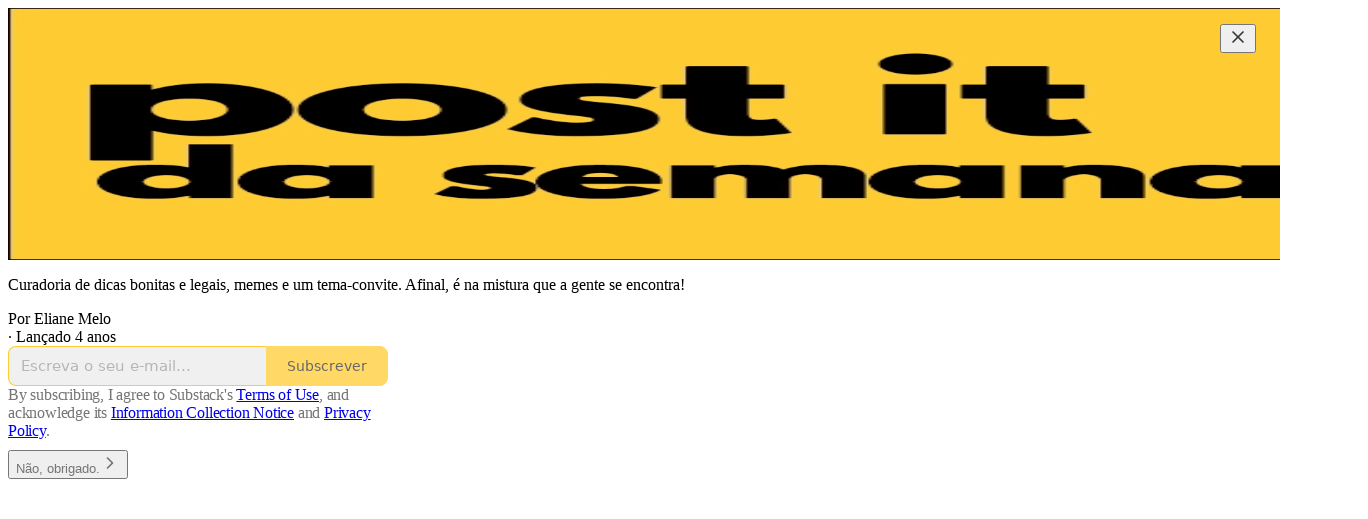

--- FILE ---
content_type: application/javascript
request_url: https://substackcdn.com/bundle/static/js/2409.09646f7b.js
body_size: 9251
content:
"use strict";(self.webpackChunksubstack=self.webpackChunksubstack||[]).push([["2409"],{38476:function(e,t,n){n.d(t,{A:()=>r});let r={shimmer:"shimmer-DF054A",shimmerAnimation:"shimmerAnimation-dmgPXN",transition:"transition-Na2iYv",from:"from-LIO3hL",to:"to-rGgfVf",icon:"icon-kVFYHC",errorIcon:"errorIcon-yltUsD",toastContainer:"toastContainer-s9kdmI"}},72285:function(e,t,n){n.d(t,{A:()=>r});let r={avatarButton:"avatarButton-lZBlGB",dropdownBadge:"dropdownBadge-CARUw5"}},26620:function(e,t,n){n.d(t,{A:()=>r});let r={container:"container-KbMeLj",themed:"themed-EbT4uD",saveButton:"saveButton-bEqkhJ",text:"text-RPsawq",short:"short-ZM5yW_","lineClamp-4":"lineClamp-4-JbwbHY",lineClamp4:"lineClamp-4-JbwbHY",imageText:"imageText-mhB5o2",backdrop:"backdrop-Xjlnco",imageBackdrop:"imageBackdrop-mwjQFt",tinted:"tinted-Vm3IqP",blurred:"blurred-UbnY7U",tint:"tint-HtqWIV",header:"header-ndGPw6",restack:"restack-YSzWKs",permalink:"permalink-bijGJH",footer:"footer-0EQTsv",swatchesContainer:"swatchesContainer-TDgd_R",swatchContainer:"swatchContainer-IIrOXq",selected:"selected-how610",alignmentSwatchContainer:"alignmentSwatchContainer-_cyt17",swatch:"swatch-otVp71"}},8174:function(e,t,n){n.d(t,{A:()=>r});let r={signInAppUpsell:"signInAppUpsell-u9SVL0",isDesktop:"isDesktop-_mI6rc",appDownloadButton:"appDownloadButton-Lbsixg",qrContainer:"qrContainer-ApUIIX",qrCode:"qrCode-f8T8_u"}},6986:function(e,t,n){n.d(t,{A:()=>r});let r={badge:"badge-jGMz0j",dot:"dot-dFwIaI",singleElement:"singleElement-ve4D6v",fillIcon:"fillIcon-hub55b",empty:"empty-w6FjPW",shape_circle:"shape_circle-Q9w9_R",shapeCircle:"shape_circle-Q9w9_R",shape_square:"shape_square-O2PxpD",shapeSquare:"shape_square-O2PxpD","placement_top-left":"placement_top-left-dsosXN",placementTopLeft:"placement_top-left-dsosXN","placement_top-right":"placement_top-right-CTrC80",placementTopRight:"placement_top-right-CTrC80","placement_bottom-left":"placement_bottom-left-JFLMtf",placementBottomLeft:"placement_bottom-left-JFLMtf","placement_bottom-right":"placement_bottom-right-hoG7Xz",placementBottomRight:"placement_bottom-right-hoG7Xz"}},40719:function(e,t,n){n.d(t,{A:()=>r});let r={overscrollTransition:"overscrollTransition-QBV35u"}},60938:function(e,t,n){n.d(t,{A:()=>r});let r={tab:"tab-eCtYfd"}},90017:function(e,t,n){n.d(t,{A:()=>r});let r={root:"root-IyF5Yz",list:"list-UVnyqE",highlight:"highlight-rZ7aQJ"}},79804:function(e,t,n){n.d(t,{A:()=>r});let r={avatarLink:"avatarLink-M6ZJnW",inlineComposer:"inlineComposer-v8PLSi",disabled:"disabled-YAsoUi",mobileInlineComposer:"mobileInlineComposer-jKgh_1",isDragging:"isDragging-TcoucF",floatingComposer:"floatingComposer-np5rUF",inputSpacer:"inputSpacer-x19EDg",wordCountIndicator:"wordCountIndicator-KkYqEv",exceded:"exceded-x1z6ce",composerModal:"composerModal-q2ZgZt",setupProfileModalContent:"setupProfileModalContent-IhiQBI",modalColumn:"modalColumn-qiWdAx",editorContainer:"editorContainer-Lfneza",dropdownIcon:"dropdownIcon-HzL2Jt",dropdownMenu:"dropdownMenu-RAjGgB",pubRow:"pubRow-ZqkbZG",pubName:"pubName-DndaDy",linkImage:"linkImage-VNRJEM",imageContainer:"imageContainer-sSgwnk",imageActions:"imageActions-J_pVYc",removeAttachment:"removeAttachment-lybT5W",shareImageButton:"shareImageButton-O3Fvsx",notifyConformModalPubRow:"notifyConformModalPubRow-929y7D"}},95755:function(e,t,n){n.d(t,{A:()=>r});let r={modalBody:"modalBody-yrSvJm",captcha:"captcha-awCBm5"}},76199:function(e,t,n){n.d(t,{ZD:()=>D,lY:()=>A});var r=n(4006),i=n(35426),o=n(32485),a=n.n(o),l=n(45773),d=n(48697),s=n(94796),c=n(17402),u=n(89333),p=n(72880),h=n(84605),m=n(86500),g=n(74049),f=n(35369),Y=n(10238),v=n(76977),b=n(63136),y=n(2481),w=n(39318),C=n(38476);let _=()=>(0,r.Y)(v.Ye,{radius:"full",className:C.A.shimmer,style:{height:"var(--size-6)",width:"100%"}}),k=(0,c.createContext)({addMediaUpload:e=>{let{}=e;throw Error("Adding a download requires a DownloadProvider.")},markAsDownloaded:()=>{throw Error("Marking as downloaded requires a DownloadProvider.")},hasBeenDownloaded:()=>{throw Error("Checking download status requires a DownloadProvider.")}}),I=e=>{var t;let{context:n,download:{mediaUpload:i,title:o,thumbnailUrl:Y,source:k},pub:I,onRemoveItem:D}=e,{markAsDownloaded:S,hasBeenDownloaded:F}=A(),{iString:x}=(0,h.GO)(),{mediaUpload:P,downloadUrl:B}=(0,u.Dw)(i.id),T=(0,y.NP)(),M=(null==P?void 0:P.state)==="error",L="downloads";(0,c.useEffect)(()=>{B&&P&&!F(i.id)&&((0,g.P)(P,o),S(i.id),(0,m.u4)(m.qY.MEDIA_CLIP_DOWNLOAD_COMPLETED,{video_upload_id:i.id,is_post_editor:!1,type:k,surface:L}))},[i.id,B,P,F,S,k,o]);let E=(0,c.useCallback)(e=>{e.preventDefault(),(0,m.u4)(m.qY.MEDIA_CLIP_BUTTON_CLICKED,{button:"share_to_notes",source:"download_toast",surface:L});let t="publisher"===n?"".concat(x("Subscribe to get the full video when it's released."),"\n"):"";T.open({initialText:"".concat(t),videoUploadId:i.id,onCompose:e=>{(0,m.u4)(m.qY.MEDIA_CLIP_SHARED,{destination:"notes",note_id:e.id,video_upload_id:i.id,is_post_editor:"publisher"===n,surface:L})}})},[T,n,x,i.id,I]);return(0,r.FD)(v.Ye,{gap:16,children:[(0,r.Y)("div",{children:(0,r.FD)(v.Ye,{position:"relative",children:[(0,r.Y)(p.o,{src:null!=(t=null!=Y?Y:(0,w.Pzx)(i))?t:"",maxWidth:40,radius:"xs",imageProps:{height:Math.round(40),smartCrop:!0}}),B&&(0,r.Y)(v.pT,{bg:"white",radius:"full",width:20,height:20,position:"absolute",alignItems:"center",justifyContent:"center",className:C.A.icon,children:(0,r.Y)(l.A,{stroke:"black",strokeWidth:2,size:14})}),M&&(0,r.Y)(v.pT,{radius:"full",width:20,height:20,position:"absolute",alignItems:"center",justifyContent:"center",className:a()(C.A.icon,C.A.errorIcon),children:(0,r.Y)(d.A,{stroke:"white",strokeWidth:2,size:14})})]})}),(0,r.FD)(v.I1,{gap:8,children:[(0,r.FD)(v.Ye,{gap:12,children:[(0,r.FD)(v.Ye,{style:{width:"250px"},alignItems:"center",gap:8,children:[(0,r.FD)(v.I1,{flex:"grow",children:[(0,r.Y)(b.EY.B4,{color:"white",weight:"semibold",style:{overflowWrap:"anywhere"},children:o}),B?(0,r.Y)(b.EY.B4,{color:"white",children:x("Complete")}):(0,r.FD)(b.EY.B4,{color:"white",children:[x("Downloading clip"),"…"]}),M&&(0,r.Y)(b.EY.B4,{color:"error",weight:"semibold",style:{overflowWrap:"anywhere"},children:x("Download failed")})]}),B&&(0,r.Y)(f.$n,{leading:(0,r.Y)(s.A,{size:16}),priority:"primary",size:"sm",onClick:E,children:x("Share")})]}),(0,r.Y)(v.Ye,{cursor:"pointer",onClick:e=>{e.stopPropagation(),D()},children:(0,r.Y)(d.A,{stroke:"gray"})})]}),B||M?null:(0,r.Y)(_,{})]})]})};function D(e){let{children:t,pub:n,context:o}=e,[a,l]=(0,c.useState)([]),[d,s]=(0,c.useState)(new Set);return(0,r.FD)(k.Provider,{value:{addMediaUpload:e=>{l(t=>[...t,e])},markAsDownloaded:e=>{s(t=>{let n=new Set(t);return n.add(e),n})},hasBeenDownloaded:e=>d.has(e)},children:[t,!!a.length&&(0,r.Y)("div",{className:C.A.toastContainer,style:{zIndex:Y.GJ},children:(0,r.Y)(i.e,{show:!0,appear:!0,enter:C.A.transition,enterFrom:C.A.from,enterTo:C.A.to,leave:C.A.transition,leaveFrom:C.A.to,leaveTo:C.A.from,children:(0,r.Y)(v.I1,{style:{backgroundColor:"#232525"},radius:"md",padding:16,gap:8,children:a.map((e,t)=>(0,r.Y)(I,{context:o,download:e,pub:n,onRemoveItem:()=>l(a.filter(t=>{let{mediaUpload:n}=t;return n.id!==e.mediaUpload.id}))},"".concat(t,"_").concat(e.mediaUpload.id)))})})})]})}function A(){return(0,c.useContext)(k)}},31452:function(e,t,n){n.d(t,{N:()=>a});var r=n(99851),i=n(69277),o=n(41873);class a extends o.A{trackMedia(e){let t=arguments.length>1&&void 0!==arguments[1]?arguments[1]:{},n={content_type:"livestream",entity_type:"livestream",primary_entity_type:"livestream",entity_key:String(this.props.liveStreamId),primary_entity_key:String(this.props.liveStreamId)};super.trackMedia(e,(0,i._)({},t,n))}constructor(...e){super(...e),(0,r._)(this,"getBaseVideoSrc",e=>{let t="/api/v1/live_stream/".concat(this.props.liveStreamId),n=new URLSearchParams;return e&&n.append("type",e),n.append("src","true"),this.props.noJoin&&n.append("noJoin","true"),this.props.portrait&&n.append("portrait","true"),"".concat(t,"?").concat(n.toString())}),(0,r._)(this,"onPreviewClick",e=>{var t;this.player&&this.player.duration&&this.player.duration>1&&!isNaN(this.player.duration)&&(null==(t=this.player)?void 0:t.paused)&&(this.player.currentTime=this.player.duration-1),this.player&&this.player.paused&&(this.player.playbackRate=1),super.onPreviewClick(e)}),(0,r._)(this,"refreshVideoSrc",()=>{var e;this.setState({autoPlay:!(null==(e=this.player)?void 0:e.paused)}),n.e("9234").then(n.bind(n,40137)).then(e=>{this._initHlsjsWrapped(e.default)})})}}o.A},58475:function(e,t,n){n.d(t,{G:()=>a,Z:()=>l});var r=n(4006),i=n(17402);let o=(0,i.createContext)(null);function a(e){let{root:t,children:n}=e,a=(0,i.useRef)(t);return(0,r.FD)(o.Provider,{value:a,children:[n,!t&&(0,r.Y)("div",{ref:a})]})}function l(e){let{children:t}=e,n=(0,i.useContext)(o).current;return n?(0,i.createPortal)(t,n):null}},110:function(e,t,n){n.d(t,{A:()=>B});var r=n(4006);n(1683);var i=n(76199),o=n(58475),a=n(51419),l=n(52820),d=n(84565),s=n(69324),c=n(84605),u=n(46275),p=n(51440),h=n(40691),m=n(97640),g=n(13505),f=n(95899),Y=n(25006),v=n(99145),b=n(53989),y=n(3084),w=n(85478),C=n(98747),_=n(46271),k=n(57446),I=n(56007),D=n(3011),A=n(87370),S=n(2481),F=n(32848),x=n(14984),P=n(40659);function B(e){let{user:t=null,pub:n=null,children:B,siteConfigs:T={},hasThemedBackground:M=!1,language:L="en",preferredLanguage:E=null,locale:q,country:j,experimentInfo:N={variantOverrides:{},experimentFeatures:{},experimentExposures:{}},portalRoot:V,shouldLoad:O,shouldPollNotifications:R=!1,publicationSettings:U={},userSettings:z,publicationUserSettings:G={},activityToken:W,loadPubClientSearch:J,enablePubClientSearchShortcuts:X=!0,loadGlobalSearch:H,includePodcasts:K=!1,context:Z="reader",isMarketingPage:Q=!1,browser:$}=e;void 0===O&&(O=!!t);let ee=(0,F.Of)({isLoggedIn:!!t,includePodcasts:K});return(0,r.Y)(a.WJ,{browser:$,children:(0,r.Y)(p.PC,{country:j||"US",children:(0,r.Y)(c.Pz,{language:L||"en",preferredLanguage:E,locale:q,children:(0,r.Y)(C.wX,{value:{hasThemedBackground:M},children:(0,r.Y)(w.eE,{siteConfigs:T,children:(0,r.Y)(l.S$,{siteConfigs:T,experimentInfo:N,children:(0,r.Y)(d.sV,{siteConfigs:T,experimentInfo:N,children:(0,r.Y)(b.Fm,{settings:U,children:(0,r.Y)(y.iB,{preloadPubUserSettings:G,children:(0,r.Y)(m._b,{shouldLoad:O,shouldPoll:R,activityToken:W,children:(0,r.Y)(o.G,{root:V,children:(0,r.Y)(_.vu,{defaultValue:t,userSettings:z,children:(0,r.Y)(k.Q,{children:(0,r.Y)(f.HW,{children:(0,r.Y)(u.Sn,{children:(0,r.Y)(I.tE,{children:(0,r.Y)(D.B,{children:(0,r.Y)(h.Zn,{children:(0,r.Y)(S.wG,{children:(0,r.Y)(i.ZD,{context:Z,pub:n,children:(0,r.Y)(F.C8.Provider,{value:ee,children:(0,r.Y)(A.b,{children:(0,r.Y)(Y.pP.Provider,{value:n,children:(0,r.Y)(x.tB,{user:t,children:(0,r.Y)(s.yl,{load:H,useLocalNavigation:!Q,children:(0,r.Y)(v.BR,{load:J,pub:n,enableShortcuts:X,children:(0,r.Y)(g.kL,{children:(0,r.Y)(P.Fg,{children:B})})})})})})})})})})})})})})})})})})})})})})})})})})})})}},40691:function(e,t,n){n.d(t,{Zn:()=>l,hS:()=>d});var r=n(4006),i=n(17402),o=n(16993);let a=(0,i.createContext)({openModal:()=>{},closeModal:()=>{}});function l(e){let{children:t}=e,[n,l]=(0,i.useState)(!1),[d,s]=(0,i.useState)({width:540,children:null}),c=()=>{l(!1)};return(0,r.FD)(a.Provider,{value:{openModal:e=>{s(e),l(!0)},closeModal:c},children:[(0,r.Y)(o.aF,{isOpen:n,onClose:c,width:d.width,children:d?d.children:null}),t]})}function d(){return(0,i.useContext)(a)}a.displayName="ModalContext"},59922:function(e,t,n){n.d(t,{A:()=>i});var r=n(17402);let i=(e,t)=>{let n=(0,r.useRef)();(0,r.useEffect)(()=>{n.current=e},[e]),(0,r.useEffect)(()=>{if(null!==t){let e=setInterval(function(){var e;null==(e=n.current)||e.call(n)},t);return()=>clearInterval(e)}},[t])}},62076:function(e,t,n){n.d(t,{k:()=>i});var r=n(39891);function i(e,t){let{width:n,height:i}=t,l=o.flatMap(t=>a.map(o=>"'".concat((0,r.dJ)(e,n*o,{format:t,height:i?i*o:void 0,crop:"fill"}),"' ").concat(o,"x type('image/").concat(t,"')")));return"image-set(".concat(l.join(", "),")")}let o=["avif","jpeg"],a=[1,2,3]},80103:function(e,t,n){n.d(t,{a7:()=>Y});var r=n(4006),i=n(32485),o=n.n(i);n(99862);var a=n(47963);n(78895),n(20201),n(79909),n(52820),n(85478);var l=n(86500),d=n(56804);n(3479),n(35840),n(49660);var s=n(76977),c=n(63136);n(4016);var u=n(39318),p=n(98949),h=n(57324),m=n(8174);let g=h._9.appMarketing,f=h.fL.signInPage;function Y(e){let{abTestingId:t}=e,n=(0,p.aR)()?"ios":(0,p.m0)()?"android":"desktop",i="desktop"===n?180:120;return(0,r.Y)(s.pT,{padding:20,paddingTop:32,alignItems:"center",justifyContent:"center",children:(0,r.FD)(s.Ye,{radius:"lg",border:"detail",className:o()(m.A.signInAppUpsell,{[m.A.isDesktop]:"desktop"===n}),paddingX:20,paddingTop:20,gap:20,shadow:"lg",cursor:"pointer",onClick:e=>{(0,l.u4)(l.qY.SIGN_IN_APP_UPSELL_CLICKED,{position:"sign-in-page"}),(0,d.o)(e,(0,u.wHz)({utm_campaign:g,utm_content:f,utm_source:h.VU.upsell}),{native:!0,newTab:!0})},children:[(0,r.FD)(s.I1,{justifyContent:"space-between",flex:"grow",paddingBottom:20,gap:8,children:[(0,r.FD)(s.I1,{gap:8,children:[(0,r.Y)(c.EY.H3,{weight:"heavy",children:"Stay signed in"}),(0,r.Y)(c.EY.B4,{color:"secondary",children:"Download the Substack app for ".concat("ios"===n?"iOS":"android"===n?"Android":"Android or iOS")})]}),"desktop"===n?(0,r.Y)(v,{abTestingId:t}):(0,r.Y)(y,{type:n})]}),(0,r.Y)(s.pT,{alignItems:"end",children:(0,r.Y)("img",{style:{maxWidth:i},src:(0,u.dJ9)("/img/app_page/highlight-6-ios-v2.png",2*i)})})]})})}function v(e){let{abTestingId:t}=e;return(0,r.FD)(s.I1,{gap:16,alignItems:"center",children:[(0,r.Y)(b,{abTestingId:t}),(0,r.FD)(s.Ye,{gap:8,children:[(0,r.Y)(y,{type:"ios"}),(0,r.Y)(y,{type:"android"})]})]})}function b(e){let{abTestingId:t}=e;return(0,r.Y)(s.pT,{border:"detail",radius:"lg",className:m.A.qrContainer,children:(0,r.Y)(s.pT,{className:m.A.qrCode,padding:8,children:(0,r.Y)(a.hj,{abTestingId:t,width:160,height:160,utm_campaign:g,utm_content:f,utm_source:h.VU.qr})})})}function y(e){let{type:t}=e;return(0,r.Y)(s.pT,{style:{minWidth:135},radius:"sm",overflowX:"hidden",overflowY:"hidden",className:m.A.appDownloadButton,as:"a",href:(0,u.wHz)({utm_campaign:g,utm_content:f,utm_source:h.VU.badge,force:"android"===t?"android":"ios"}),onClick:e=>e.stopPropagation(),children:(0,r.Y)("img",{className:"app-upsell",src:(0,u.dJ9)("android"===t?"/img/app_page/google-play.png":"/img/app_page/app-store.png",320),height:40})})}},22057:function(e,t,n){n.d(t,{Z:()=>u});var r=n(69277),i=n(4006),o=n(32485),a=n.n(o),l=n(24078),d=n(89490),s=n(82776),c=n(72458);function u(e){let{users:t,renderAvatar:n=e=>(0,i.Y)(l.eu,(0,r._)({},e)),max:o=5,total:d,size:s=32,direction:u="ltr",className:g,renderCount:f,loading:Y}=e,v=o?t.slice(0,o):t,b=d?d-v.length:o?t.length-o:0,y="rtl"===u?[...v].reverse():v,w=(0,i.Y)(p,{size:s,remainingCount:b}),C=null==f?void 0:f(b),_=.25*s,k=Math.max(.125*s,3);return(0,i.FD)(h,{children:[(0,i.FD)(m,{className:a()(c.A[u],g),style:{"--scale":"".concat(s,"px"),"--offset":"".concat(_,"px"),"--border-width":"".concat(k,"px")},children:[Y?function(e){let{size:t,max:n}=e;return Array(n).fill(null).map((e,r)=>(0,i.Y)(l.mM,{size:t,className:a()(c.A.avatar,0!==r&&c.A.overlap,r===n-1&&c.A.last)},r))}({size:s,max:o}):y.map((e,t)=>n({user:e,size:s,className:a()(c.A.avatar,0!==t&&c.A.overlap,t===y.length-1&&c.A.last)})),b>0&&!f&&w]}),b>0&&f&&C]})}function p(e){let{size:t,remainingCount:n}=e;return(0,i.Y)(l.j0,{className:a()(c.A.avatar,c.A.overlap,c.A.last),size:t,children:(0,i.Y)(l.NV,{size:t,text:"+".concat((0,s.numberToRoughShortString)(Math.max(n,1),{plusSignifier:""}))})})}let h=(0,d.I4)({display:"flex",direction:"row",gap:8,alignItems:"center",justifyContent:"start"}),m=(0,d.I4)({display:"flex",direction:"row",alignItems:"center",justifyContent:"start"})},39841:function(e,t,n){n.d(t,{s:()=>d});var r=n(4006),i=n(51290),o=n(35369),a=n(17028),l=n(60938);function d(e){let{tab:t,children:n,value:a}=e;return(0,r.Y)(i.l9,{asChild:!0,value:a,children:(0,r.FD)(o.Nm,{className:l.A.tab,display:"flex",flex:"grow",alignItems:"center",justifyContent:"center",position:"relative",sizing:"border-box",radius:"xs",resetCss:!0,minHeight:40,paddingTop:2,paddingX:16,gap:6,showFocus:!0,animate:!0,userSelect:"none",children:[t.leading,(0,r.Y)(s,{children:n}),t.trailing]})})}let s=e=>{let{children:t}=e;return(0,r.Y)(a.EY.B4,{as:"span",weight:"semibold",size:14,ellipsis:!0,animate:!0,children:t})}},2824:function(e,t,n){n.d(t,{a:()=>h});var r=n(4006),i=n(67078),o=n(84605),a=n(46271),l=n(12501),d=n(35369),s=n(16993),c=n(84843),u=n(49807),p=n(57324);function h(e){let{isOpen:t,onClose:n,requirement:h,writerId:m}=e,g=(0,a.Jd)(),{iString:f}=(0,o.GO)(),{result:Y}=(0,l.st)({pathname:"/api/v1/user/".concat(m,"/primary-publication"),deps:[m],auto:!0}),v=f("free_subscriber"===h?"Subscribers only":"Paid subscribers only"),b=f("free_subscriber"===h?"To join the conversation, become a subscriber.":"To join the conversation, become a paying subscriber.");return(0,r.FD)(s.aF,{isOpen:t,onClose:n,children:[(0,r.Y)(s.rQ,{alignItems:"center",title:v,description:b,icon:(0,r.Y)(c.qx,{icon:(0,r.Y)(i.A,{})}),showClose:!1}),(0,r.Y)(s.q1,{}),(0,r.Y)(s.jl,{direction:"column",primaryButton:Y?(0,r.Y)(d.$n,{priority:"primary",rounded:!0,href:(0,u.eV6)(Y,{user:g,addBase:!0,params:{utm_source:p.VU.feedCommentReplyRestriction}}),children:f("free_subscriber"===h?"Subscribe":"Upgrade")}):void 0,secondaryButton:(0,r.Y)(d.$n,{priority:"secondary",rounded:!0,onClick:n,children:f(Y?"Cancel":"Ok")})})]})}},81870:function(e,t,n){n.d(t,{C:()=>s});var r=n(4006),i=n(43954),o=n(84605),a=n(35369),l=n(16993),d=n(84843);function s(e){let{isOpen:t,onClose:n}=e,{iString:s}=(0,o.GO)();return(0,r.FD)(l.aF,{isOpen:t,onClose:n,children:[(0,r.Y)(l.rQ,{alignItems:"center",title:s("Confirm your email address"),description:s("Please confirm your email address before posting a note."),icon:(0,r.Y)(d.qx,{icon:(0,r.Y)(i.A,{})}),showClose:!1}),(0,r.Y)(l.q1,{}),(0,r.Y)(l.jl,{direction:"column",primaryButton:(0,r.Y)(a.$n,{priority:"primary",rounded:!0,onClick:n,children:s("Ok")}),secondaryButton:(0,r.Y)(a.$n,{priority:"secondary",href:"/settings",children:s("Resend confirmation email")})})]})}},50630:function(e,t,n){n.d(t,{W:()=>a,r:()=>l});var r=n(4006),i=n(17402);let o=(0,i.createContext)(null);function a(e){let{children:t}=e,[n,a]=(0,i.useState)("email"),[l,d]=(0,i.useState)(""),[s,c]=(0,i.useState)(!1),[u,p]=(0,i.useState)(null);return(0,r.Y)(o.Provider,{value:{mode:n,email:l,verificationCodeEnabled:s,onboardingRedirect:u,setMode:e=>{"magic-link"!==e&&c(!1),a(e)},setEmail:d,setVerificationCodeEnabled:c,setOnboardingRedirect:p},children:t})}function l(){let e=(0,i.useContext)(o);if(!e)throw Error("useSignIn must be used within an SignInProvider");return e}},83842:function(e,t,n){n.d(t,{j:()=>f});var r=n(79785),i=n(4006),o=n(43954),a=n(84605),l=n(59922),d=n(38093),s=n(17028),c=n(16993),u=n(84843),p=n(50630),h=n(62088);function m(){let e=(0,r._)(["We've sent an email to ",". Click the magic link or enter the code below:"]);return m=function(){return e},e}function g(){let e=(0,r._)(["We've sent an email to ",". Click the magic link inside to continue."]);return g=function(){return e},e}let f=e=>{let{noCloseButton:t,noExit:n,onCancel:r,onSuccess:o}=e;return(0,i.FD)(i.FK,{children:[(0,i.Y)(Y,{noCloseButton:!t||n,onCancel:r}),(0,i.Y)(v,{onSuccess:o}),(0,i.Y)(b,{})]})},Y=e=>{let{noCloseButton:t,onCancel:n}=e,{iString:r,iTemplate:l}=(0,a.GO)(),{verificationCodeEnabled:d,email:s}=(0,p.r)();return(0,i.Y)(u.rQ,{title:r("Check your email to continue"),showClose:!t,onClose:n,icon:(0,i.Y)(u.qx,{icon:(0,i.Y)(o.A,{size:20})}),alignItems:"center",description:l(d?m():g(),null!=s?s:"your email address")})};function v(e){let{onSuccess:t}=e,{verificationCodeEnabled:n,email:r,onboardingRedirect:o}=(0,p.r)();return(0,l.A)(()=>{fetch("/api/v1/am_i_logged_in").then(async e=>{(await e.json()).loggedIn&&t()})},5e3),n?(0,i.Y)(c.cw,{children:(0,i.Y)(d.Z,{email:r,redirect:o||document.location.href})}):(0,i.Y)(c.q1,{})}let b=()=>{let{iString:e}=(0,a.GO)(),{setMode:t}=(0,p.r)();return(0,i.Y)(h.dt,{children:(0,i.FD)(i.FK,{children:[e("Didn't get the email? "),(0,i.Y)(s.Yq,{color:"substack",decoration:"hover-underline",onClick:()=>t("email"),cursor:"pointer",children:e("Try again")})]})})}},23358:function(e,t,n){n.d(t,{_:()=>f});var r=n(4006),i=n(84605),o=n(43294),a=n(94729),l=n(12501),d=n(68349),s=n(17028),c=n(20500),u=n(16993),p=n(65842),h=n(50630),m=n(62088),g=n(95755);let f=e=>{let{overrideTitle:t,noCloseButton:n,onCancel:i,onSignup:o,onUserCreated:a,redirectOverride:l}=e;return(0,r.FD)(r.FK,{children:[(0,r.Y)(m.$P,{overrideTitle:t,noCloseButton:n,onCancel:i,onSignup:o}),(0,r.Y)(Y,{onUserCreated:a,redirectOverride:l})]})};function Y(e){let{onUserCreated:t,redirectOverride:n}=e,{iString:m}=(0,i.GO)(),{setMode:f,setEmail:Y,setVerificationCodeEnabled:v,setOnboardingRedirect:b,email:y}=(0,h.r)(),w=(0,o.X)(),C=(0,l.st)({pathname:"/api/v1/email-login",method:"POST"});return(0,r.FD)("form",{onSubmit:e=>{if(e.preventDefault(),C.isLoading)return;let r=e.currentTarget.email.value;C.refetch({json:{email:r,redirect:n||location.pathname,can_create_user:!0}}).then(e=>{if(!(e instanceof a.fk)){if(!(e instanceof Error)&&"optional"===e.verification_code){v(!0),Y(r),b(e.onboarding_redirect||null),f("magic-link");return}if(!(e instanceof Error)&&e.user){if(t)return void t(e.user);window.location.reload()}Y(r),f("magic-link")}})},children:[(0,r.Y)(u.cw,{className:g.A.modalBody,children:(0,r.FD)(s.VP,{gap:16,children:[(0,r.Y)(p.ks,{type:"email",name:"email",placeholder:m("Your email"),autoComplete:"email",ref:w,autoFocus:!0,defaultValue:y}),C.error&&(0,r.Y)(c.yn,{children:(0,d.uX)(C.error)})]})}),(0,r.Y)(u.jl,{direction:"column",primaryButton:(0,r.Y)(s.$n,{priority:"primary",type:"submit",loading:C.isLoading,children:m("Continue")}),secondaryButton:(0,r.Y)(s.$n,{priority:"secondary-outline",onClick:()=>{var e;Y((null==(e=w.current)?void 0:e.value)||""),f("password")},children:m("Sign in with password")}),buttonDivider:(0,r.Y)(s.vj,{})})]})}},82804:function(e,t,n){n.d(t,{Q:()=>m});var r=n(4006),i=n(67078),o=n(84605),a=n(94729),l=n(12501),d=n(38093),s=n(17028),c=n(16993),u=n(84843),p=n(50630),h=n(62088);let m=e=>{let{onSuccess:t}=e;return(0,r.FD)(r.FK,{children:[(0,r.Y)(g,{}),(0,r.Y)(f,{onSuccess:t}),(0,r.Y)(Y,{})]})},g=()=>{let{iString:e}=(0,o.GO)();return(0,r.Y)(u.rQ,{title:e("Enter the code from your authenticator app"),description:e("This helps us make sure it's really you."),showClose:!1,icon:(0,r.Y)(u.qx,{icon:(0,r.Y)(i.A,{size:20})}),alignItems:"center"})};function f(e){let{onSuccess:t}=e,n=(0,l.st)({pathname:"/api/v1/mfa-login",method:"Post"});return(0,r.Y)(c.cw,{children:(0,r.Y)(s.VP,{gap:16,children:(0,r.Y)(d.Q,{onComplete:e=>{n.isLoading||n.refetch({json:{code:e}}).then(e=>{e instanceof a.fk||t()})},error:n.error,isLoading:n.isLoading})})})}let Y=()=>{let{iString:e}=(0,o.GO)(),{setMode:t}=(0,p.r)();return(0,r.Y)(h.dt,{children:(0,r.FD)(r.FK,{children:[e("Made a mistake? "),(0,r.Y)(s.Yq,{color:"substack",decoration:"hover-underline",onClick:()=>t("email"),cursor:"pointer",children:e("Start over")})]})})}},23191:function(e,t,n){n.d(t,{d:()=>v});var r=n(4006),i=n(17402),o=n(42250),a=n(84605),l=n(43294),d=n(94729),s=n(12501),c=n(68349),u=n(17028),p=n(20500),h=n(16993),m=n(65842),g=n(50630),f=n(62088),Y=n(95755);let v=e=>{let{overrideTitle:t,noCloseButton:n,noExit:i,onCancel:o,onSignup:a,onSuccess:l}=e;return(0,r.FD)(r.FK,{children:[(0,r.Y)(f.$P,{overrideTitle:t,noCloseButton:n||i,onCancel:o,onSignup:a}),(0,r.Y)(b,{onSuccess:l})]})};function b(e){let{onSuccess:t}=e,{iString:n}=(0,a.GO)(),{email:f,setEmail:v,setMode:b}=(0,g.r)(),y=(0,s.st)({pathname:"/api/v1/login",method:"post"}),w=(0,i.useRef)(),C=(0,l.X)(),_=(0,l.X)(),k=async e=>{if(e.preventDefault(),y.isLoading)return;let n=Object.fromEntries(Array.from(e.currentTarget.elements).filter(e=>e instanceof HTMLInputElement||e instanceof HTMLTextAreaElement).map(e=>[e.name,e.value]));w.current&&(n.captcha_response=w.current.getResponse());let r=await y.refetch({json:n});r instanceof Error||(r.mfa_required?b("mfa"):t())};return(0,r.FD)(r.FK,{children:[y.error instanceof d.fk&&401===y.error.response.status&&(0,r.Y)(o.A,{ref:w}),(0,r.FD)("form",{onSubmit:k,children:[(0,r.Y)(h.cw,{className:Y.A.modalBody,children:(0,r.FD)(u.VP,{gap:8,children:[(0,r.Y)(m.ks,{type:"email",name:"email",placeholder:n("Your email"),autoComplete:"email",ref:_,defaultValue:f,autoFocus:!0}),(0,r.Y)(m.ks,{type:"password",name:"password",placeholder:n("Your password"),ref:C}),y.error&&(0,r.Y)(p.yn,{children:(0,c.uX)(y.error)})]})}),(0,r.Y)(h.jl,{direction:"column",primaryButton:(0,r.Y)(u.$n,{priority:"primary",type:"submit",loading:y.isLoading,children:n("Continue")}),secondaryButton:(0,r.Y)(u.$n,{priority:"secondary-outline",onClick:()=>{var e;v((null==(e=_.current)?void 0:e.value)||""),b("email")},children:n("Sign in with email")}),buttonDivider:(0,r.Y)(u.vj,{})})]})]})}},72104:function(e,t,n){n.d(t,{k:()=>d,D:()=>l});var r,i=n(95951),o=((r=o||{})[r.Vibrant=0]="Vibrant",r[r.DarkVibrant=1]="DarkVibrant",r[r.LightVibrant=2]="LightVibrant",r[r.Muted=3]="Muted",r[r.DarkMuted=4]="DarkMuted",r[r.LightMuted=5]="LightMuted",r);let a=Object.keys(o),l={custom:{green:"var(--color-bg-marketing-green)",orange:"var(--color-accent-fg-orange)"},basic:{primary:"var(--color-bg-secondary)"},image:{tintedImageMuted:"cover_image_tinted_muted",tintedImageVibrant:"cover_image_tinted_vibrant",fadedImage:"cover_image_faded",blurredImage:"cover_image_blurred"}};function d(e){let{coverImage:t,palette:n}=e;return i.PK.filter(e=>e in l.basic||e in l.custom||e in l.image&&!!t||!!a.includes(e)&&!!(null==n?void 0:n[e]))}},95951:function(e,t,n){n.d(t,{PK:()=>r,Rt:()=>o,zr:()=>a});let r=["DarkMuted","Vibrant","green","orange","primary","blurredImage","fadedImage","tintedImageMuted","tintedImageVibrant"];var i,o=((i={}).Left="left",i.Center="center",i);let a=Object.values(o)}}]);